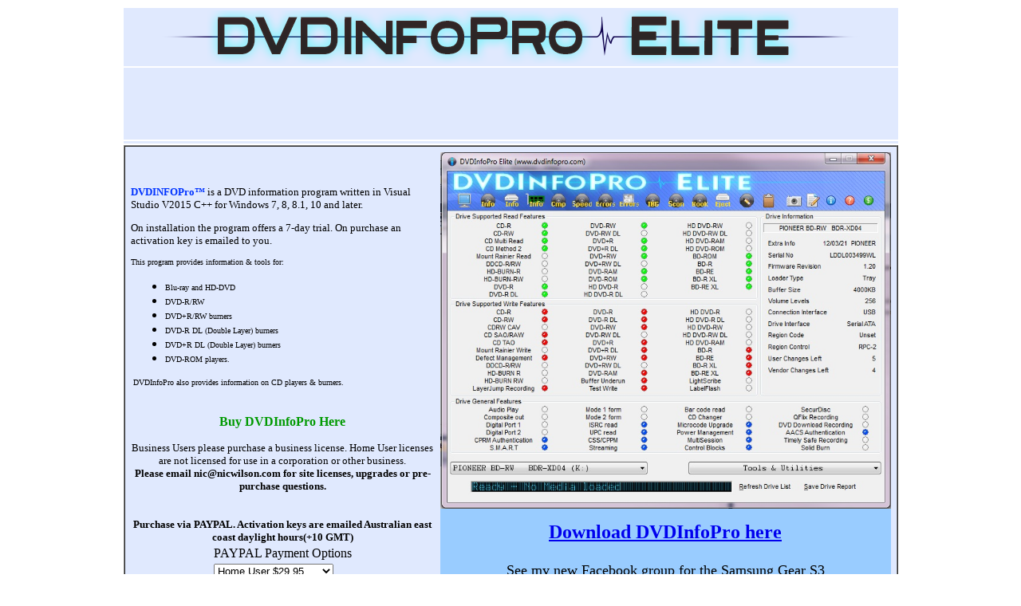

--- FILE ---
content_type: text/html; charset=UTF-8
request_url: http://dvdinfopro.com/
body_size: 4320
content:
<html>
<head>
<meta name="verify-admitad" content="6248642e2d" />
<meta name="google-site-verification" content="0cJ_66L1nFMYw3UAlKnxG4EqNetRTCaXxjH9ivBDI5E" />
<title>dvdinfopro.com - Home Page</title>
<meta http-equiv="Content-Type" content="text/html; charset=iso-8859-1">
<!--- META HTTP-EQUIV="REFRESH" CONTENT="0;URL=http://www.dvdinfopro.com/index.php" -->
<script language="javascript" >
function Start(page)
{
OpenWin = this.open(page, "ScreenShots","status =no,toolbar=no,scrollbars=yes,titlebar=no,menubar=no,resizable=yes,width=760,height=566,directories=no,location=no");
}</script>
<script type="text/javascript">

  var _gaq = _gaq || [];
  _gaq.push(['_setAccount', 'UA-16992146-1']);
  _gaq.push(['_trackPageview']);

  (function() {
    var ga = document.createElement('script'); ga.type = 'text/javascript'; ga.async = true;
    ga.src = ('https:' == document.location.protocol ? 'https://ssl' : 'http://www') + '.google-analytics.com/ga.js';
    var s = document.getElementsByTagName('script')[0]; s.parentNode.insertBefore(ga, s);
  })();

</script>
<SCRIPT LANGUAGE="JavaScript">
<!-- hide from none JavaScript Browsers

Image1= new Image
(75,50)
Image1.src = "images/image1.jpg"
Image2 = new Image(565,447)
Image2.src = "images/image2.jpg"

function SwapOut() {
document
.imageflip.src = Image2.src; return true;
}

function SwapBack() {
document.imageflip.src = Image1.src; return true;
}

// - stop hiding -->
</SCRIPT>
</head>
<body><center>
<table width="780" border="" align="center" cellpadding="0" cellspacing="0" bordercolor="#ffffff">
  <tr>
    <td bordercolor="#0033FF" style="background-color:#E0E9FE;">
        <table width="100%" style="background-color:#E0E9FE;">
          <tr>
            <td width="100%" align="center" style="background-color:#E0E9FE;"><center><img src="images/DVD-logo.png" alt="" border=""></center></td>
          </tr>
        </table>
    </td>
  </tr>
  <tr>
    <td bordercolor="#FFFFFF" bgcolor="#E0E9FE">
<!-- 1st Google Ad Script Start -->
<center>
<script type="text/javascript"><!--
google_ad_client = "pub-1924657445962567";
google_ad_width = 728;
google_ad_height = 90;
google_ad_format = "728x90_as";
google_ad_channel ="";
google_color_border = "#E0E9FE";
google_color_bg = "FFFFFF";
google_color_link = "0000FF";
google_color_url = "008000";
google_color_text = "000000";
//--></script>
<script type="text/javascript"
  src="http://pagead2.googlesyndication.com/pagead/show_ads.js">
</script>
</center>
<!-- 1st Google Ad Script End -->
<!--     </td>-->
<!--   </tr>-->
<tr>
  <td height="5" bgcolor="#E0E9FE"></td>
<!--/td>-->
  <tr>
    <td bordercolor="#0033FF" style="background-color:#E0E9FE;">
      <table width="95%" border="" cellspacing="0" cellpadding="0" style="background-color:#E0E9FE;">
  <tr>
    <td height="678" align="center" valign="top" bordercolor="#0033FF" style="background-color:#E0E9FE;">
      <table width="100%" border="1" cellpadding="0" cellspacing="5" bordercolor="#E0E9FE">
        <tr>
          <td width="40%" align="left" valign="top">
            <font color="#000000" size="4">
<img src="images/pix.gif" width="381" alt="" border="" height="0" align="top"><br>
<BR>
<font size="2" face="Verdana"><b><font color="#0033FF">DVDINFOPro&#8482;</font></b> <font color="#000000">is a DVD information program written in Visual Studio V2015 C++ for Windows 7, 8, 8.1, 10 and later.
<p>On installation the program offers a 7-day trial.  On purchase an activation key is emailed to you.</p>
            <p><font size="2" face="Verdana"><font color="#000000" size="1">
      </font>
      </p>
            <p><font size="1" color="#000000" face="Verdana">This program provides information &amp; tools for:</font></p>
<table><tr><td>
            <ul>
		<li><font size="1" color="#000000" face="Verdana">Blu-ray and HD-DVD</font></li>
		<li><font size="1" color="#000000" face="Verdana">DVD-R/RW</font></li>
		<li><font size="1" color="#000000" face="Verdana">DVD+R/RW burners </font></li>
		<li><font size="1" color="#000000" face="Verdana">DVD-R DL (Double Layer) burners </font></li>
		<li><font size="1" color="#000000" face="Verdana">DVD+R DL (Double Layer) burners </font></li>
		<li><font size="1" color="#000000" face="Verdana">DVD-ROM players. </font></li>
            </ul>
            <p><font size="1" color="#000000" face="Verdana">DVDInfoPro also provides information on CD players &amp; burners. </font></p>
</td></tr></table>
</font><br>
<br>
<div align="center">
<b><font color="#009900" size="3" face="Verdana">Buy DVDInfoPro Here</font></b><font color="#992200" size="3" face="Verdana"></font>
<br><br>Business Users please purchase a business license.  Home User licenses are not licensed for use in a corporation or other business.<b>
<br>Please email nic@nicwilson.com for site licenses, upgrades or pre-purchase questions.</b>

<div align="center">
<br><br><font size="2" face="Verdana"><b>Purchase via PAYPAL.  Activation keys are emailed Australian east coast daylight hours(+10 GMT)</b><br>
<form action="https://www.paypal.com/cgi-bin/webscr" method="post">
<input type="hidden" name="cmd" value="_s-xclick">
<input type="hidden" name="hosted_button_id" value="YYXZ4Y59PWHJW">
<table>
<tr><td><center><input type="hidden" name="on0" value="PAYPAL Payment Options">PAYPAL Payment Options</center></td></tr><tr><td><select name="os0">
	<option value="Home User With Activation">Home User $29.95</option>
	<option value="Business User With Activation">Business User $59.95</option>
</select> </td></tr>
</table>
<input type="hidden" name="currency_code" value="USD">
<input type="image" src="https://www.paypal.com/en_AU/i/btn/btn_buynowCC_LG.gif" border="" name="submit" alt="PayPal - The safer, easier way to pay online.">
<img alt="" border="" src="https://www.paypal.com/en_AU/i/scr/pixel.gif" width="1" height="1">
</form>

<!-- <div align="center"> -->
<!-- <br><font size="2" face="Verdana"><b>Special Offer: Get DVDInfoPro Elite <blink>FREE!</blink>  Complete ONE offer from our partners at TrialPay.(Home Users Only)</b><br> -->
<!-- <a href="http://www.trialpay.com/productpage/?c=de67a7b&tid=6rGoYC-"><img border="" src="http://www.trialpay.com/mi/?rc=v&ri=1393638&p=PPxfqx8&t=6rGoYC-&type=img" /></a> -->

<center>
<br>
<br>
<h3>Advertise here</h3>

</div>
<!--<form action="https://www.paypal.com/cgi-bin/webscr" method="post">
<div align="center">
<input type="hidden" name="cmd" value="_xclick">
<input type="hidden" name="business" value="nic@nicwilson.com">
<input type="hidden" name="item_name" value="DVDInfoPro Donation - All PayPal donations of $29.95US or more receive a registered version.">
<input type="hidden" name="item_number" value="60127">
<input type="hidden" name="no_note" value="1">
<input type="hidden" name="currency_code" value="USD">
<input type="hidden" name="tax" value="0">
<input type="image" src="https://www.paypal.com/en_US/i/btn/x-click-but04.gif" border="" name="submit" alt="Make payments with PayPal - it's fast, free and secure!">
</div>
</form>-->
<br>
</b>
<!--Or donate via PayPal. Donations help Nic to continue writing these great applications. -->
    </td>
          <td width="60%" valign="top" bordercolor="#0033FF" bgcolor="#99CCFF">
            <p align="center"><font color="#990000" size="2" face="Verdana">
<img src="images/pix.gif" width="381" height="0"><br>
<A HREF="images/image1.png" onMouseOver="SwapOut()" onMouseOut="SwapBack()"><IMG NAME="imageflip" SRC="images/image1.jpg" WIDTH=565 HEIGHT=447 BORDER=0></A>
              </b></font></p>
<p align="center"><font size="5" face="Verdana"><a href="http://www.dvdinfopro.com/download.php" target="_blank"><strong>Download DVDInfoPro here</strong></a></p>
<p align=align="center"><center><font color="#000000" size="4" face="Verdana">See my new Facebook group for the Samsung Gear S3</center></font>
<p align="center"><font size="2" face="Verdana"><a href="https://www.facebook.com/groups/134991470523711/?ref=bookmarks" target="_blank"><strong>Samsung Gear S3 Facebook group</strong></a></p>
<p align=align="center"><center><font color="#990000" size="2" face="Verdana">New features in DVDInfoPro V7.xx</center></font>
            </p>
  <font color="#000000" font size="1" face="Verdana"><ul></li>
  <li><font size="1"><font color="#000000" font size="1" face="Verdana">Enhancments to Flash Ram Size Test & Verify</li>
  <li><font size="1"><font color="#000000" font size="1" face="Verdana">Added more Liteon drives PIPO scanning</li>
  <li><font size="1"><font color="#000000" font size="1" face="Verdana">Added Jitter PIPOto more Liteon iHASxxx model drives</li>
  <li><font size="1"><font color="#000000" font size="1" face="Verdana">Added Open Log button</li>
  <li><font size="1"><font color="#000000" font size="1" face="Verdana">Added Save Drive Features to a text file</li>
  <li><font size="1"><font color="#000000" font size="1" face="Verdana">Added BDR-XL & BDRE-XL compatibility</li>
  <li><font size="1"><font color="#000000" font size="1" face="Verdana">Added Drive Features and Profiles active display</li>
  <li><font size="1"><font color="#000000" font size="1" face="Verdana">Added Save Drive report for drive information screen</li>
  <li><font size="1"><font color="#000000" font size="1" face="Verdana">Added CPRM protection display to media info</li>
  <li><font size="1"><font color="#000000" font size="1" face="Verdana">Added Layer count for bluray media</li>
  <li><font size="1"><font color="#000000" font size="1" face="Verdana">Added Liteon 'iHAS' model drives for PIPO scanning</li>
  <li><font size="1"><font color="#000000" font size="1" face="Verdana">Added current drive name to media info window</li>
  <li><font size="1"><font color="#000000" font size="1" face="Verdana">Added new graph format '.MBG' files for MagicBurner burning program</li>
  <li><font size="1"><font color="#000000" font size="1" face="Verdana">Program converted to Visual Studio V2010 C++</li>
  <li><font size="1"><font color="#000000" font size="1" face="Verdana">Program and Installer now digitally signed for your security</li>
  <li><font size="1"><font color="#000000" font size="1" face="Verdana">Opened Tools & Utilties features to the trial version</li>
  <li><font size="1"><font color="#000000" font size="1" face="Verdana">New read/write/edit hard disk sectors</li>
  <li><font size="1"><font color="#000000" font size="1" face="Verdana">New compute MD5/SHA hashes of files, folders or disk sectors</li>
  <li><font size="1"><font color="#000000" font size="1" face="Verdana">New buffer edit feature on the popular Send Custom Command feature</li>
  <li><font size="1"><font color="#000000" font size="1" face="Verdana">Enhanced System Information feature with accurate cpu speed calculation</li>
  <li><font size="1"><font color="#000000" font size="1" face="Verdana">Enhanced Compare feature with folder recursion</li>
  <li><font size="1"><font color="#000000" font size="1" face="Verdana">New limit PIPO scan area to custom LBA markers</li>
  <li><font size="1"><font color="#000000" font size="1" face="Verdana">New Tools & Utilities area</font></font></li>
  <li><font size="1"><font color="#000000" font size="1" face="Verdana">And lots More...</font></li>
<br>
<center>
<font size="2" face="Verdana">
<h3>Advertise here</h3>
</font>
</ul>
<center><table border="">
<tr><td>
</td></tr>
</table></center><br>
</td>
</tr>
</table>
<!--
/***************************************************************************
footer.php
copyright            : (C) 2005-2015 dvdinfopro.com
***************************************************************************/
-->
<table width="780" border="" align="center" cellpadding="0" cellspacing="0" bordercolor="#ffffff"><tr>
<td bordercolor="#FFFFFF">
<br>
<!-- 5th Google Ad Script Start -->
<center><script type="text/javascript"><!--
google_ad_client = "pub-1924657445962567";
/* 728x90, created 12/6/08 */
google_ad_slot = "0685590695";
google_ad_width = 728;
google_ad_height = 90;
//-->
</script>
<script type="text/javascript"
src="http://pagead2.googlesyndication.com/pagead/show_ads.js">
</script></center>
<!-- 5th Google Ad Script End -->
</td></tr>
</table>
<table align="center" width="78%">
<tr>
<td bordercolor="#0033FF" style="background-color:#E0E9FE;"><center><!--<table width="700" text-align="left"><tr><td><font face="Geneva, Arial, Helvetica, sans-serif" size=1>We're proud to sponsor:</font></td></tr></table>-->
<a href="http://www.shinyverse.com"><img src="images/shinyverse_wide.png" border="" alt="ShinyVerse"></a><br></center></td>
</tr><tr>
<td colspan=2><center>
<img src="images/greydot.gif" width="100%" height="1" border="" alt=""><br clear=all>
<font face="Geneva, Arial, Helvetica, sans-serif" size=1><a href="index.php">Home</a> | <a href="javascript:Start('sitepolicy.php') ">Site Policy Statement</a></font><br clear=all>
<font face="Geneva, Arial, Helvetica, sans-serif" size=1>(C)Copyright 2026 Nic Wilson & Jonathan Wilson - All rights reserved worldwide.<br>
Best Viewed with <a href="http://www.microsoft.com/ie" target="_blank"><font size=1>Microsoft Internet
Explorer</font></a> or <a href="https://www.google.com.au/intl/en/chrome/browser/desktop/index.html" target="_blank">Google Chrome<font size=1></font></a><br>
Site construction by <a style="color: #000000; text-decoration: none;" href="http://www.shinyverse.com">ShinyVerse Studios. <img style="vertical-align:middle" src="images/Avatar_40-40.png" border=""></a><br>
<!---img src="http:///image_lib/dot.gif" width="480" height="1" alt="" border="" alt=""><br clear=all-->
<br><br>
</center>
</td></tr>
</table>
</center>
</body>
</html>


--- FILE ---
content_type: text/html; charset=utf-8
request_url: https://www.google.com/recaptcha/api2/aframe
body_size: 268
content:
<!DOCTYPE HTML><html><head><meta http-equiv="content-type" content="text/html; charset=UTF-8"></head><body><script nonce="W_pdQ-Y4ypu05wLs67zcVQ">/** Anti-fraud and anti-abuse applications only. See google.com/recaptcha */ try{var clients={'sodar':'https://pagead2.googlesyndication.com/pagead/sodar?'};window.addEventListener("message",function(a){try{if(a.source===window.parent){var b=JSON.parse(a.data);var c=clients[b['id']];if(c){var d=document.createElement('img');d.src=c+b['params']+'&rc='+(localStorage.getItem("rc::a")?sessionStorage.getItem("rc::b"):"");window.document.body.appendChild(d);sessionStorage.setItem("rc::e",parseInt(sessionStorage.getItem("rc::e")||0)+1);localStorage.setItem("rc::h",'1769032076586');}}}catch(b){}});window.parent.postMessage("_grecaptcha_ready", "*");}catch(b){}</script></body></html>